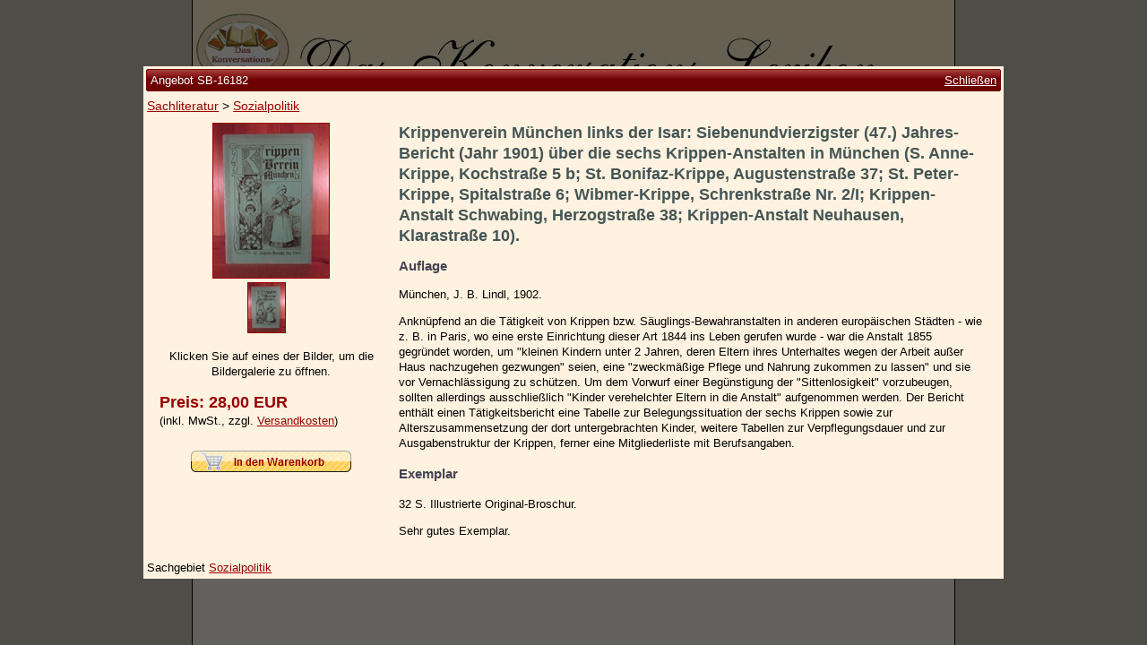

--- FILE ---
content_type: text/html; charset=utf-8
request_url: https://www.konversations-lexikon.de/sb-16182/siebenundvierzigster-47-jahres-bericht-jahr-1901-ueber-die-sechs-krippen-anstalten-in
body_size: 3369
content:

<!doctype html>
<html lang="de-DE">
  <head>
    <meta charset="utf-8">
    <meta name="viewport" content="width=device-width, initial-scale=1">
    
  <title>Krippenverein München links der Isar: Siebenundvierzigster (47.) Jahres-Bericht (Jahr 1901) über die sechs Krippen-Anstalten in München (S. Anne-Krippe, Kochstraße 5 b; St. Bonifaz-Krippe, Augustenstraße 37; St. Peter-Krippe, Spitalstraße 6; Wibmer-Krippe, Schrenkstraße Nr. 2/I; Krippen-Anstalt Schwabing, Herzogstraße 38; Krippen-Anstalt Neuhausen, Klarastraße 10).</title>
  <meta name="description" content="Krippe, Kindergarten, München | Siebenundvierzigster (47.) Jahres-Bericht (Jahr 1901) über die sechs Krippen-Anstalten in München (S. Anne-Krippe, Kochstraße 5 b; St. Bonifaz-Krippe, Augustenstraße 37; St. Peter-Krippe, Spitalstraße 6; Wibmer-Krippe, Schrenkstraße Nr. 2/I; Krippen-Anstalt Schwabing, Herzogstraße 38; Krippen-Anstalt Neuhausen, Klarastraße 10).">
  <link rel="canonical" href="https://www.konversations-lexikon.de/sb-16182/siebenundvierzigster-47-jahres-bericht-jahr-1901-ueber-die-sechs-krippen-anstalten-in" />
  <style>
    html { overflow-y: auto !important; }
  </style>

    <link rel="shortcut icon" href="/img/favicon.ico">
    <link rel="stylesheet" type="text/css" href="/css/all.min.css?1692352919">
  </head>
  <body>
    <div id="container">
      <img id="logo" src="/img/logo.jpg" alt="logo">
      <div id="nav-container">
        <input class="menu-btn" type="checkbox" id="menu-btn" />
        <label class="menu-icon" for="menu-btn">
          <span class="navicon"></span>
        </label>
        <div class="menu-title">
          <img src="/img/logo-mobile.jpg" alt="logo">
        </div>
        <nav>
          <a href="/">Startseite</a>
          <a href="/zur-person">Zur Person</a>
          <a href="/kleine-kulturgeschichte">Kleine Kulturgeschichte</a>
          <a href="/die-brockhaus-auflagen">Die Brockhaus Auflagen</a>
          <a href="/die-meyer-auflagen">Die Meyer Auflagen</a>
          <a href="/angebote" class="strong padded">Zu den Angeboten</a>
          <a href="/ankauf">Ankauf</a>
          <a href="/versand">Versand</a>
          <a href="/widerrufsbelehrung">Widerrufsbelehrung</a>
          <a href="/geschaeftsbedingungen">Geschäftsbedingungen</a>
          <a href="/datenschutzerklaerung">Datenschutzerklärung</a>
          <a href="/impressum">Impressum / Kontakt</a>
          <a href="/warenkorb" class="padded">Ihr Warenkorb</a>
        </nav>
      </div>
      <div id="content">
        
  <div id="versandkosten">
    <span class="strong">Versandkosten für SB-16182</span>
    <table>
    
      <tr>
        <td>Zone 1 (Deutschland)</td>
        <td>3,00 €</td>
      </tr>
    
      <tr>
        <td>Zone 2 (EU)</td>
        <td>8,00 €</td>
      </tr>
    
      <tr>
        <td>Zone 3 (Restl. Europa)</td>
        <td>9,00 €</td>
      </tr>
    
      <tr>
        <td>Zone 4 (Weltregion 1)</td>
        <td>19,00 €</td>
      </tr>
    
      <tr>
        <td>Zone 5 (Restl. Welt)</td>
        <td>19,00 €</td>
      </tr>
    
    </table>
  </div>

      </div>
    </div>
    
  <div id="angebot">
    <div>
      <div class="titel">
        <div>Angebot SB-16182<a href="">Schließen</a></div>
      </div>
      <div class="breadcrumb">
        <a href="/angebote/sachliteratur">Sachliteratur</a> > <a href="/angebote/sachliteratur/sozialpolitik">Sozialpolitik</a>
      </div>

      <div class="content">
        <div class="left">
          <a href="/img/angebote/sb-16182/sb-16182_1.jpg" title="Siebenundvierzigster (47.) Jahres-Bericht (Jahr 1901) über die sechs Krippen-Anstalten in München (S. Anne-Krippe, Kochstraße 5 b; St. Bonifaz-Krippe, Augustenstraße 37; St. Peter-Krippe, Spitalstraße 6; Wibmer-Krippe, Schrenkstraße Nr. 2/I; Krippen-Anstalt Schwabing, Herzogstraße 38; Krippen-Anstalt Neuhausen, Klarastraße 10).">
            <picture>
              <source srcset="/r/w300/img/angebote/sb-16182/sb-16182_1.jpg" media="(max-width: 767px)">
              <img src="/r/h172/img/angebote/sb-16182/sb-16182_1.jpg" alt="Siebenundvierzigster (47.) Jahres-Bericht (Jahr 1901) über die sechs Krippen-Anstalten in München (S. Anne-Krippe, Kochstraße 5 b; St. Bonifaz-Krippe, Augustenstraße 37; St. Peter-Krippe, Spitalstraße 6; Wibmer-Krippe, Schrenkstraße Nr. 2/I; Krippen-Anstalt Schwabing, Herzogstraße 38; Krippen-Anstalt Neuhausen, Klarastraße 10).">
            </picture>
          </a>
          <div>
          
            <a href="/img/angebote/sb-16182/sb-16182_1.jpg" data-fancybox="angebotsbilder" title="Siebenundvierzigster (47.) Jahres-Bericht (Jahr 1901) über die sechs Krippen-Anstalten in München (S. Anne-Krippe, Kochstraße 5 b; St. Bonifaz-Krippe, Augustenstraße 37; St. Peter-Krippe, Spitalstraße 6; Wibmer-Krippe, Schrenkstraße Nr. 2/I; Krippen-Anstalt Schwabing, Herzogstraße 38; Krippen-Anstalt Neuhausen, Klarastraße 10)."><img src="/r/h55/img/angebote/sb-16182/sb-16182_1.jpg" alt="Siebenundvierzigster (47.) Jahres-Bericht (Jahr 1901) über die sechs Krippen-Anstalten in München (S. Anne-Krippe, Kochstraße 5 b; St. Bonifaz-Krippe, Augustenstraße 37; St. Peter-Krippe, Spitalstraße 6; Wibmer-Krippe, Schrenkstraße Nr. 2/I; Krippen-Anstalt Schwabing, Herzogstraße 38; Krippen-Anstalt Neuhausen, Klarastraße 10)."></a>
          
          </div>
          <p>Klicken Sie auf eines der Bilder, um die Bildergalerie zu öffnen.</p>
          <p class="preis">
            <span class="">Preis: 28,00 EUR</span><br>
            
            <span>(inkl. MwSt., zzgl. <a href="" data-tooltip="#versandkosten">Versandkosten</a>)</span>
          </p>
          
          <p class="button">
            <img id="warenkorb" src="/img/add-to-cart.png"
              data-bestellnummer="SB-16182"
              >
          </p>
          
        </div>
        <div class="right">
          <h1>Krippenverein München links der Isar: Siebenundvierzigster (47.) Jahres-Bericht (Jahr 1901) über die sechs Krippen-Anstalten in München (S. Anne-Krippe, Kochstraße 5 b; St. Bonifaz-Krippe, Augustenstraße 37; St. Peter-Krippe, Spitalstraße 6; Wibmer-Krippe, Schrenkstraße Nr. 2/I; Krippen-Anstalt Schwabing, Herzogstraße 38; Krippen-Anstalt Neuhausen, Klarastraße 10).</h1>
          <h2>Auflage</h2>
          <p>München, J. B. Lindl, 1902.</p>
          <p></p>
          <p>Anknüpfend an die Tätigkeit von Krippen bzw. Säuglings-Bewahranstalten in anderen europäischen Städten - wie z. B. in Paris, wo eine erste Einrichtung dieser Art 1844 ins Leben gerufen wurde - war die Anstalt 1855 gegründet worden, um &quot;kleinen Kindern unter 2 Jahren, deren Eltern ihres Unterhaltes wegen der Arbeit außer Haus nachzugehen gezwungen&quot; seien, eine &quot;zweckmäßige Pflege und Nahrung zukommen zu lassen&quot; und sie vor Vernachlässigung zu schützen. Um dem Vorwurf einer Begünstigung der &quot;Sittenlosigkeit&quot; vorzubeugen, sollten allerdings ausschließlich &quot;Kinder verehelchter Eltern in die Anstalt&quot; aufgenommen werden. Der Bericht enthält einen Tätigkeitsbericht eine Tabelle zur Belegungssituation der sechs Krippen sowie zur Alterszusammensetzung der dort untergebrachten Kinder, weitere Tabellen zur Verpflegungsdauer und zur Ausgabenstruktur der Krippen, ferner eine Mitgliederliste mit Berufsangaben.</p>
          <h3>Exemplar</h3>
          <p>32 S. Illustrierte Original-Broschur.</p>
          <p>Sehr gutes Exemplar.</p>
        </div>
      </div>

      <div class="bottom">
        Sachgebiet <a href="/angebote/sachliteratur/sozialpolitik">Sozialpolitik</a>
      </div>
    </div>
  </div>

  <div id="warenkorb-dialog">
    <div>
      <div class="titel">
        <div>SB-16182</div>
      </div>
      <div class="content">
        <p>Das Angebot wurde Ihrem Warenkorb hinzugefügt.</p>
        <hr/>
        <p>
          <button id="einkauf-fortsetzen">Einkauf fortsetzen</button>
          <a href="/warenkorb">
            <button>Zum Warenkorb</button>
          </a>
        </p>
      </div>
    </div>
  </div>

    <script src="/js/all.min.js?1692352919"></script>
    
  <script type="application/ld+json">
  {
    "@context": "http://schema.org/",
    "@type": "Book",
    "additionalType": "http://schema.org/Product",
    "name": "Siebenundvierzigster (47.) Jahres-Bericht (Jahr 1901) über die sechs Krippen-Anstalten in München (S. Anne-Krippe, Kochstraße 5 b; St. Bonifaz-Krippe, Augustenstraße 37; St. Peter-Krippe, Spitalstraße 6; Wibmer-Krippe, Schrenkstraße Nr. 2/I; Krippen-Anstalt Schwabing, Herzogstraße 38; Krippen-Anstalt Neuhausen, Klarastraße 10).",
    "url": "https://www.konversations-lexikon.de/sb-16182/siebenundvierzigster-47-jahres-bericht-jahr-1901-ueber-die-sechs-krippen-anstalten-in",
    "image": "https://www.konversations-lexikon.de/img/angebote/sb-16182/sb-16182_1.jpg",
    "description": "München, J. B. Lindl, 1902. Anknüpfend an die Tätigkeit von Krippen bzw. Säuglings-Bewahranstalten in anderen europäischen Städten - wie z. B. in Paris, wo eine erste Einrichtung dieser Art 1844 ins Leben gerufen wurde - war die Anstalt 1855 gegründet worden, um \u0026quot;kleinen Kindern unter 2 Jahren, deren Eltern ihres Unterhaltes wegen der Arbeit außer Haus nachzugehen gezwungen\u0026quot; seien, eine \u0026quot;zweckmäßige Pflege und Nahrung zukommen zu lassen\u0026quot; und sie vor Vernachlässigung zu schützen. Um dem Vorwurf einer Begünstigung der \u0026quot;Sittenlosigkeit\u0026quot; vorzubeugen, sollten allerdings ausschließlich \u0026quot;Kinder verehelchter Eltern in die Anstalt\u0026quot; aufgenommen werden. Der Bericht enthält einen Tätigkeitsbericht eine Tabelle zur Belegungssituation der sechs Krippen sowie zur Alterszusammensetzung der dort untergebrachten Kinder, weitere Tabellen zur Verpflegungsdauer und zur Ausgabenstruktur der Krippen, ferner eine Mitgliederliste mit Berufsangaben. Sehr gutes Exemplar.",
    "workExample": {
      "@type": "Book",
      "url": "https://www.konversations-lexikon.de/sb-16182/siebenundvierzigster-47-jahres-bericht-jahr-1901-ueber-die-sechs-krippen-anstalten-in",
      "potentialAction": {
        "@type": "ReadAction",
        "expectsAcceptanceOf": {
          "@type": "Offer",
          "price": "28.00",
          "priceCurrency": "EUR",
          "availability": "http://schema.org/InStock",
          "url": "https://www.konversations-lexikon.de/sb-16182/siebenundvierzigster-47-jahres-bericht-jahr-1901-ueber-die-sechs-krippen-anstalten-in",
          "itemCondition": "http://schema.org/UsedCondition",
          "priceValidUntil": "2027-01-16"
        },
        "target": {
          "@type": "EntryPoint",
          "actionPlatform": [
            "http://schema.org/DesktopWebPlatform",
            "http://schema.org/MobileWebPlatform"
          ],
          "urlTemplate": "https://www.konversations-lexikon.de/sb-16182/siebenundvierzigster-47-jahres-bericht-jahr-1901-ueber-die-sechs-krippen-anstalten-in"
        }
      }
    },
    "author": {
      "@type": "Person",
      "name": "Krippenverein München links der Isar"
    }
  }
  </script>

  </body>
</html>

